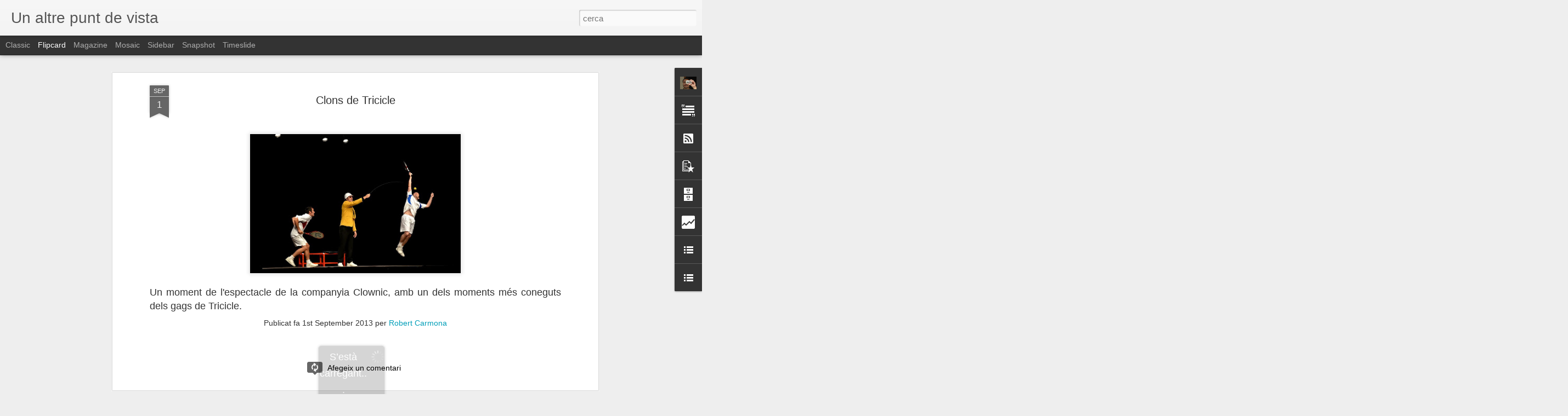

--- FILE ---
content_type: text/html; charset=UTF-8
request_url: http://www.robertcarmona.cat/b/stats?style=BLACK_TRANSPARENT&timeRange=ALL_TIME&token=APq4FmBYx8GiT4xJ8A5o3kwuAyx4u7gkIn_B3f2jWCeZWtd2G9mGFAn6i7k1cBkdfcq8QkBjCNWz1B4b-p-kIWnAY9LhwnWJFQ&v=0&action=initial&widgetId=Stats1&responseType=js
body_size: 252
content:
{"total":319824,"sparklineOptions":{"backgroundColor":{"fillOpacity":0.1,"fill":"#000000"},"series":[{"areaOpacity":0.3,"color":"#202020"}]},"sparklineData":[[0,48],[1,43],[2,48],[3,53],[4,75],[5,70],[6,65],[7,45],[8,88],[9,68],[10,65],[11,43],[12,43],[13,38],[14,55],[15,43],[16,68],[17,45],[18,35],[19,25],[20,25],[21,33],[22,33],[23,30],[24,43],[25,33],[26,30],[27,38],[28,65],[29,50]],"nextTickMs":900000}

--- FILE ---
content_type: text/html; charset=UTF-8
request_url: http://www.robertcarmona.cat/b/stats?style=BLACK_TRANSPARENT&timeRange=ALL_TIME&token=APq4FmDIlxlCnia9p6ynIr0M5COnSebnuis_TBxk0vlz3TDyKtyrHjADX9usiyx6UujIWodf05JhkyDV10U1yjqrauKaJX_6RA&v=0&action=initial&widgetId=Stats1&responseType=js
body_size: 252
content:
{"total":319824,"sparklineOptions":{"backgroundColor":{"fillOpacity":0.1,"fill":"#000000"},"series":[{"areaOpacity":0.3,"color":"#202020"}]},"sparklineData":[[0,48],[1,43],[2,48],[3,53],[4,75],[5,70],[6,65],[7,45],[8,88],[9,68],[10,65],[11,43],[12,43],[13,38],[14,55],[15,43],[16,68],[17,45],[18,35],[19,25],[20,25],[21,33],[22,33],[23,30],[24,43],[25,33],[26,30],[27,38],[28,65],[29,50]],"nextTickMs":900000}

--- FILE ---
content_type: text/javascript; charset=UTF-8
request_url: http://www.robertcarmona.cat/?v=0&action=initial&widgetId=PopularPosts1&responseType=js&xssi_token=AOuZoY71dcRYaG-s6RmndkX1_4vNg7Ct6w%3A1769018860762
body_size: 1728
content:
try {
_WidgetManager._HandleControllerResult('PopularPosts1', 'initial',{'title': 'Els m\xe9s vistos', 'showSnippets': true, 'showThumbnails': true, 'thumbnailSize': 72, 'showAuthor': false, 'showDate': false, 'posts': [{'id': '4488082303045802461', 'title': 'Via l\xe0ctea sobre Cinc Claus', 'href': 'http://www.robertcarmona.cat/2015/07/via-lactea-sobre-cinc-claus.html', 'snippet': '  Una escapada nocturna amb els companys de l\x26#39;Agrupaci\xf3 Fotogr\xe0fica Crom\xe0tica de l\x26#39;Escala. Quan ja marx\xe0vem ens vam adonar que la vi...', 'thumbnail': 'https://blogger.googleusercontent.com/img/b/R29vZ2xl/AVvXsEhHX0e7Zz9V-GCXuVC26648uVI8s5tkjZSk9fjgDr6sDtzEm0HolZ6UJoyDT7USvgbFExfdebEfs-BPIxCBhkwlXpbW4vjkTl7TIEN1Y7iYNcfskfJ0nuGIY2IEqTnsvHSMpNs7QJ6aDX0/s72-c/vialactea_cincclausp.JPG', 'featuredImage': 'https://blogger.googleusercontent.com/img/b/R29vZ2xl/AVvXsEhHX0e7Zz9V-GCXuVC26648uVI8s5tkjZSk9fjgDr6sDtzEm0HolZ6UJoyDT7USvgbFExfdebEfs-BPIxCBhkwlXpbW4vjkTl7TIEN1Y7iYNcfskfJ0nuGIY2IEqTnsvHSMpNs7QJ6aDX0/s400/vialactea_cincclausp.JPG'}, {'id': '4707490600132973927', 'title': 'Tramuntanada trail', 'href': 'http://www.robertcarmona.cat/2012/10/tramuntanada-trail.html', 'snippet': '  La mitja marat\xf3 de muntanya de l\x26#39;Escala, Tramun-trail, ha fet honor al seu nom i la tramuntana ha estat una convidada ben present. Mal...', 'thumbnail': 'https://blogger.googleusercontent.com/img/b/R29vZ2xl/AVvXsEinJ-CmtYGN1IZUDIVL9nkgZp_Te5dgrFl9oJhXcPts7_50yqnwynfLzZeuCXB0qF5LlVPzH3d2Vn_GPwXtOzxpZT3PvvfMI0ifoFTNydYL6yLP6sQqZPjjVrWoL1FiO_xpgOI7tErgLF4/s72-c/tramuntrailblocp.JPG', 'featuredImage': 'https://blogger.googleusercontent.com/img/b/R29vZ2xl/AVvXsEinJ-CmtYGN1IZUDIVL9nkgZp_Te5dgrFl9oJhXcPts7_50yqnwynfLzZeuCXB0qF5LlVPzH3d2Vn_GPwXtOzxpZT3PvvfMI0ifoFTNydYL6yLP6sQqZPjjVrWoL1FiO_xpgOI7tErgLF4/s400/tramuntrailblocp.JPG'}, {'id': '3074668212875917344', 'title': 'La tramun-trail en un miler d\x27imatges', 'href': 'http://www.robertcarmona.cat/2011/10/la-tramun-trail-en-un-miler-dimatges.html', 'snippet': '    Si ahir penjava una foto de la cursa Tramun-trail, avui va un muntatge fet a partir d\x26#39;un miler d\x26#39;imatges fetes en tres punts dif...', 'thumbnail': 'https://lh3.googleusercontent.com/blogger_img_proxy/AEn0k_t_1HqgaqzNsQ3Mjq3XjrgHKBZ_QB5qaEuWsTDwSnW0F3SchF22xXyFjL9cqRx4TDp4_AdqgzilUSj73-sszKwfS77XN2CntKee5A', 'featuredImage': 'https://lh3.googleusercontent.com/blogger_img_proxy/AEn0k_t_1HqgaqzNsQ3Mjq3XjrgHKBZ_QB5qaEuWsTDwSnW0F3SchF22xXyFjL9cqRx4TDp4_AdqgzilUSj73-sszKwfS77XN2CntKee5A'}, {'id': '3190234925777367707', 'title': 'Carnaval de l\x27Escala 2014', 'href': 'http://www.robertcarmona.cat/2014/03/carnaval-en-imatges.html', 'snippet': '  Un any m\xe9s, faig un resum en m\xe9s d\x26#39;un centenar d\x26#39;imatges de la rua del Carnaval de l\x26#39;Escala. Espero que us agradi.    ', 'thumbnail': 'https://blogger.googleusercontent.com/img/b/R29vZ2xl/AVvXsEhyX0HKT1yUbrgWZOF_acg_Sf2ZYVIV8YWXXRbtQaQzraPS39GqAWBTELlYVTfGnDEzuWJ2wn2y9ZFA9Zeb5dj_3t8NAswN6D9HVLxjYriwGJHNU9aAzjbjyRriowBTkKcNS1aq0GXqkB4/s72-c/carnaval2014x.JPG', 'featuredImage': 'https://blogger.googleusercontent.com/img/b/R29vZ2xl/AVvXsEhyX0HKT1yUbrgWZOF_acg_Sf2ZYVIV8YWXXRbtQaQzraPS39GqAWBTELlYVTfGnDEzuWJ2wn2y9ZFA9Zeb5dj_3t8NAswN6D9HVLxjYriwGJHNU9aAzjbjyRriowBTkKcNS1aq0GXqkB4/s1600/carnaval2014x.JPG'}, {'id': '2703738480775581517', 'title': 'Via Catalana cap a la Independ\xe8ncia', 'href': 'http://www.robertcarmona.cat/2013/09/via-catalana-cap-la-independencia.html', 'snippet': '  Jornada indescriptible. 1,6 milions de persones hem pres les carreteres per dir que ja en tenim prou i que volem escollir el nostre futur....', 'thumbnail': 'https://blogger.googleusercontent.com/img/b/R29vZ2xl/AVvXsEiu-PsvqitUqqgMvYJPm1IHP4ejRkyAsC_NsWgh-w5Y23mwH49Sx16rkm8UFaLlycJ54wuOP-nsqRxUyR4g2Jz5dMFEoWpQS81YQn5rjFJ6vMk2VGZK7R2D0dIUhRLK6f0A2NICSjDLN-o/s72-c/cadenaorriols1p.JPG', 'featuredImage': 'https://blogger.googleusercontent.com/img/b/R29vZ2xl/AVvXsEiu-PsvqitUqqgMvYJPm1IHP4ejRkyAsC_NsWgh-w5Y23mwH49Sx16rkm8UFaLlycJ54wuOP-nsqRxUyR4g2Jz5dMFEoWpQS81YQn5rjFJ6vMk2VGZK7R2D0dIUhRLK6f0A2NICSjDLN-o/s400/cadenaorriols1p.JPG'}]});
} catch (e) {
  if (typeof log != 'undefined') {
    log('HandleControllerResult failed: ' + e);
  }
}


--- FILE ---
content_type: text/javascript; charset=UTF-8
request_url: http://www.robertcarmona.cat/?v=0&action=initial&widgetId=Text1&responseType=js&xssi_token=AOuZoY71dcRYaG-s6RmndkX1_4vNg7Ct6w%3A1769018860762
body_size: 272
content:
try {
_WidgetManager._HandleControllerResult('Text1', 'initial',{'content': 'Les imatges s\xf3n propietat de l\x27autor. Si desitgeu fer-ne \xfas o si us agradaria adquirir-ne alguna, poseu-vos en contacte amb mi.\x3cbr/\x3e', 'title': 'Drets d\x27autor'});
} catch (e) {
  if (typeof log != 'undefined') {
    log('HandleControllerResult failed: ' + e);
  }
}


--- FILE ---
content_type: text/javascript; charset=UTF-8
request_url: http://www.robertcarmona.cat/?v=0&action=initial&widgetId=Stats1&responseType=js&xssi_token=AOuZoY71dcRYaG-s6RmndkX1_4vNg7Ct6w%3A1769018860762
body_size: 370
content:
try {
_WidgetManager._HandleControllerResult('Stats1', 'initial',{'title': 'Visites', 'showGraphicalCounter': false, 'showAnimatedCounter': false, 'showSparkline': false, 'statsUrl': '//www.robertcarmona.cat/b/stats?style\x3dBLACK_TRANSPARENT\x26timeRange\x3dALL_TIME\x26token\x3dAPq4FmDIlxlCnia9p6ynIr0M5COnSebnuis_TBxk0vlz3TDyKtyrHjADX9usiyx6UujIWodf05JhkyDV10U1yjqrauKaJX_6RA'});
} catch (e) {
  if (typeof log != 'undefined') {
    log('HandleControllerResult failed: ' + e);
  }
}


--- FILE ---
content_type: text/javascript; charset=UTF-8
request_url: http://www.robertcarmona.cat/?v=0&action=initial&widgetId=Profile1&responseType=js&xssi_token=AOuZoY71dcRYaG-s6RmndkX1_4vNg7Ct6w%3A1769018860762
body_size: 672
content:
try {
_WidgetManager._HandleControllerResult('Profile1', 'initial',{'title': 'Sobre mi', 'team': false, 'showlocation': false, 'occupation': '', 'showoccupation': false, 'aboutme': 'S\xf3c periodista i visc a l\x27Escala.\nHe creat aquest bloc per poder anar penjant les coses que em passen pel cap i compartir una passi\xf3 com s\xf3n les fotografies i el meu poble, l\x27Escala.', 'showaboutme': true, 'displayname': 'Robert Carmona', 'profileLogo': '//www.blogger.com/img/logo-16.png', 'hasgoogleprofile': false, 'userUrl': 'https://www.blogger.com/profile/11293014825721458549', 'photo': {'url': '//blogger.googleusercontent.com/img/b/R29vZ2xl/AVvXsEg59mg81_dIuqG9oKXpKeDNrmXzHJ2YGTK0n1wlMboazREzgybKfJQYDCHMC1soM9PPGy9hqoCJBluVb6fUVzloMG5ySuibjFG1xt35OQlQG_uN4QP9QQ3stqOvWzre1w/s220/fotoperfil.jpg', 'width': 80, 'height': 60, 'alt': 'La meva foto'}, 'viewProfileMsg': 'Visualitza el meu perfil complet', 'isDisplayable': true});
} catch (e) {
  if (typeof log != 'undefined') {
    log('HandleControllerResult failed: ' + e);
  }
}


--- FILE ---
content_type: text/javascript; charset=UTF-8
request_url: http://www.robertcarmona.cat/?v=0&action=initial&widgetId=PopularPosts1&responseType=js&xssi_token=AOuZoY71dcRYaG-s6RmndkX1_4vNg7Ct6w%3A1769018860762
body_size: 1728
content:
try {
_WidgetManager._HandleControllerResult('PopularPosts1', 'initial',{'title': 'Els m\xe9s vistos', 'showSnippets': true, 'showThumbnails': true, 'thumbnailSize': 72, 'showAuthor': false, 'showDate': false, 'posts': [{'id': '4488082303045802461', 'title': 'Via l\xe0ctea sobre Cinc Claus', 'href': 'http://www.robertcarmona.cat/2015/07/via-lactea-sobre-cinc-claus.html', 'snippet': '  Una escapada nocturna amb els companys de l\x26#39;Agrupaci\xf3 Fotogr\xe0fica Crom\xe0tica de l\x26#39;Escala. Quan ja marx\xe0vem ens vam adonar que la vi...', 'thumbnail': 'https://blogger.googleusercontent.com/img/b/R29vZ2xl/AVvXsEhHX0e7Zz9V-GCXuVC26648uVI8s5tkjZSk9fjgDr6sDtzEm0HolZ6UJoyDT7USvgbFExfdebEfs-BPIxCBhkwlXpbW4vjkTl7TIEN1Y7iYNcfskfJ0nuGIY2IEqTnsvHSMpNs7QJ6aDX0/s72-c/vialactea_cincclausp.JPG', 'featuredImage': 'https://blogger.googleusercontent.com/img/b/R29vZ2xl/AVvXsEhHX0e7Zz9V-GCXuVC26648uVI8s5tkjZSk9fjgDr6sDtzEm0HolZ6UJoyDT7USvgbFExfdebEfs-BPIxCBhkwlXpbW4vjkTl7TIEN1Y7iYNcfskfJ0nuGIY2IEqTnsvHSMpNs7QJ6aDX0/s400/vialactea_cincclausp.JPG'}, {'id': '4707490600132973927', 'title': 'Tramuntanada trail', 'href': 'http://www.robertcarmona.cat/2012/10/tramuntanada-trail.html', 'snippet': '  La mitja marat\xf3 de muntanya de l\x26#39;Escala, Tramun-trail, ha fet honor al seu nom i la tramuntana ha estat una convidada ben present. Mal...', 'thumbnail': 'https://blogger.googleusercontent.com/img/b/R29vZ2xl/AVvXsEinJ-CmtYGN1IZUDIVL9nkgZp_Te5dgrFl9oJhXcPts7_50yqnwynfLzZeuCXB0qF5LlVPzH3d2Vn_GPwXtOzxpZT3PvvfMI0ifoFTNydYL6yLP6sQqZPjjVrWoL1FiO_xpgOI7tErgLF4/s72-c/tramuntrailblocp.JPG', 'featuredImage': 'https://blogger.googleusercontent.com/img/b/R29vZ2xl/AVvXsEinJ-CmtYGN1IZUDIVL9nkgZp_Te5dgrFl9oJhXcPts7_50yqnwynfLzZeuCXB0qF5LlVPzH3d2Vn_GPwXtOzxpZT3PvvfMI0ifoFTNydYL6yLP6sQqZPjjVrWoL1FiO_xpgOI7tErgLF4/s400/tramuntrailblocp.JPG'}, {'id': '3074668212875917344', 'title': 'La tramun-trail en un miler d\x27imatges', 'href': 'http://www.robertcarmona.cat/2011/10/la-tramun-trail-en-un-miler-dimatges.html', 'snippet': '    Si ahir penjava una foto de la cursa Tramun-trail, avui va un muntatge fet a partir d\x26#39;un miler d\x26#39;imatges fetes en tres punts dif...', 'thumbnail': 'https://lh3.googleusercontent.com/blogger_img_proxy/AEn0k_t_1HqgaqzNsQ3Mjq3XjrgHKBZ_QB5qaEuWsTDwSnW0F3SchF22xXyFjL9cqRx4TDp4_AdqgzilUSj73-sszKwfS77XN2CntKee5A', 'featuredImage': 'https://lh3.googleusercontent.com/blogger_img_proxy/AEn0k_t_1HqgaqzNsQ3Mjq3XjrgHKBZ_QB5qaEuWsTDwSnW0F3SchF22xXyFjL9cqRx4TDp4_AdqgzilUSj73-sszKwfS77XN2CntKee5A'}, {'id': '3190234925777367707', 'title': 'Carnaval de l\x27Escala 2014', 'href': 'http://www.robertcarmona.cat/2014/03/carnaval-en-imatges.html', 'snippet': '  Un any m\xe9s, faig un resum en m\xe9s d\x26#39;un centenar d\x26#39;imatges de la rua del Carnaval de l\x26#39;Escala. Espero que us agradi.    ', 'thumbnail': 'https://blogger.googleusercontent.com/img/b/R29vZ2xl/AVvXsEhyX0HKT1yUbrgWZOF_acg_Sf2ZYVIV8YWXXRbtQaQzraPS39GqAWBTELlYVTfGnDEzuWJ2wn2y9ZFA9Zeb5dj_3t8NAswN6D9HVLxjYriwGJHNU9aAzjbjyRriowBTkKcNS1aq0GXqkB4/s72-c/carnaval2014x.JPG', 'featuredImage': 'https://blogger.googleusercontent.com/img/b/R29vZ2xl/AVvXsEhyX0HKT1yUbrgWZOF_acg_Sf2ZYVIV8YWXXRbtQaQzraPS39GqAWBTELlYVTfGnDEzuWJ2wn2y9ZFA9Zeb5dj_3t8NAswN6D9HVLxjYriwGJHNU9aAzjbjyRriowBTkKcNS1aq0GXqkB4/s1600/carnaval2014x.JPG'}, {'id': '2703738480775581517', 'title': 'Via Catalana cap a la Independ\xe8ncia', 'href': 'http://www.robertcarmona.cat/2013/09/via-catalana-cap-la-independencia.html', 'snippet': '  Jornada indescriptible. 1,6 milions de persones hem pres les carreteres per dir que ja en tenim prou i que volem escollir el nostre futur....', 'thumbnail': 'https://blogger.googleusercontent.com/img/b/R29vZ2xl/AVvXsEiu-PsvqitUqqgMvYJPm1IHP4ejRkyAsC_NsWgh-w5Y23mwH49Sx16rkm8UFaLlycJ54wuOP-nsqRxUyR4g2Jz5dMFEoWpQS81YQn5rjFJ6vMk2VGZK7R2D0dIUhRLK6f0A2NICSjDLN-o/s72-c/cadenaorriols1p.JPG', 'featuredImage': 'https://blogger.googleusercontent.com/img/b/R29vZ2xl/AVvXsEiu-PsvqitUqqgMvYJPm1IHP4ejRkyAsC_NsWgh-w5Y23mwH49Sx16rkm8UFaLlycJ54wuOP-nsqRxUyR4g2Jz5dMFEoWpQS81YQn5rjFJ6vMk2VGZK7R2D0dIUhRLK6f0A2NICSjDLN-o/s400/cadenaorriols1p.JPG'}]});
} catch (e) {
  if (typeof log != 'undefined') {
    log('HandleControllerResult failed: ' + e);
  }
}


--- FILE ---
content_type: text/javascript; charset=UTF-8
request_url: http://www.robertcarmona.cat/?v=0&action=initial&widgetId=Stats1&responseType=js&xssi_token=AOuZoY71dcRYaG-s6RmndkX1_4vNg7Ct6w%3A1769018860762
body_size: 373
content:
try {
_WidgetManager._HandleControllerResult('Stats1', 'initial',{'title': 'Visites', 'showGraphicalCounter': false, 'showAnimatedCounter': false, 'showSparkline': false, 'statsUrl': '//www.robertcarmona.cat/b/stats?style\x3dBLACK_TRANSPARENT\x26timeRange\x3dALL_TIME\x26token\x3dAPq4FmBYx8GiT4xJ8A5o3kwuAyx4u7gkIn_B3f2jWCeZWtd2G9mGFAn6i7k1cBkdfcq8QkBjCNWz1B4b-p-kIWnAY9LhwnWJFQ'});
} catch (e) {
  if (typeof log != 'undefined') {
    log('HandleControllerResult failed: ' + e);
  }
}
